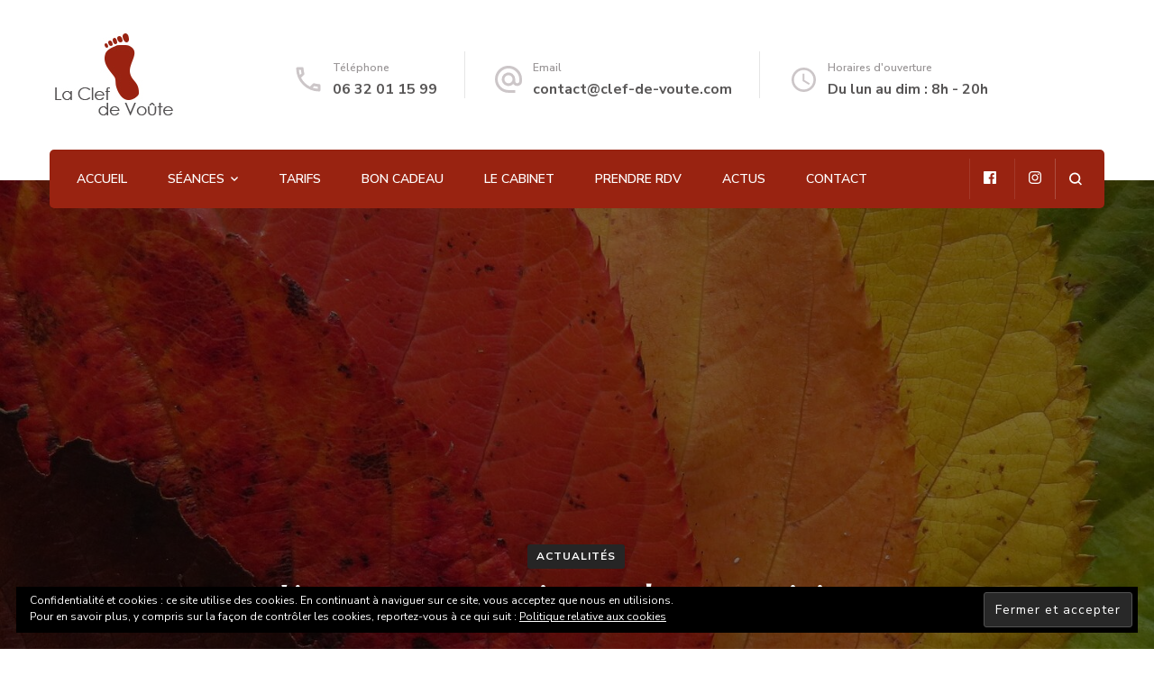

--- FILE ---
content_type: text/html; charset=UTF-8
request_url: https://www.clef-de-voute.com/lautomne-saison-de-transition/
body_size: 15152
content:
    <!DOCTYPE html>
    <html lang="fr-FR">
    <head itemscope itemtype="http://schema.org/WebSite">
	    <meta charset="UTF-8">
    <meta name="viewport" content="width=device-width, initial-scale=1">
    <link rel="profile" href="http://gmpg.org/xfn/11">
    <meta name='robots' content='index, follow, max-image-preview:large, max-snippet:-1, max-video-preview:-1' />

	<!-- This site is optimized with the Yoast SEO plugin v17.8 - https://yoast.com/wordpress/plugins/seo/ -->
	<title>L&#039;Automne, saison de transition</title>
	<meta name="description" content="L&#039;automne, saison de transition, met le corps à rude épreuve. Pour bien attaquer cette saison, optez pour la réflexologie une aide précieuse" />
	<link rel="canonical" href="https://www.clef-de-voute.com/lautomne-saison-de-transition/" />
	<meta property="og:locale" content="fr_FR" />
	<meta property="og:type" content="article" />
	<meta property="og:title" content="L&#039;Automne, saison de transition" />
	<meta property="og:description" content="L&#039;automne, saison de transition, met le corps à rude épreuve. Pour bien attaquer cette saison, optez pour la réflexologie une aide précieuse" />
	<meta property="og:url" content="https://www.clef-de-voute.com/lautomne-saison-de-transition/" />
	<meta property="og:site_name" content="La Clef de Voûte" />
	<meta property="article:published_time" content="2023-09-28T21:07:11+00:00" />
	<meta property="article:modified_time" content="2023-10-04T09:47:55+00:00" />
	<meta property="og:image" content="https://www.clef-de-voute.com/wp-content/uploads/2020/09/automne-feuilles.jpg" />
	<meta property="og:image:width" content="1920" />
	<meta property="og:image:height" content="1440" />
	<meta name="twitter:card" content="summary_large_image" />
	<meta name="twitter:label1" content="Écrit par" />
	<meta name="twitter:data1" content="ChristineClefDeVoute" />
	<meta name="twitter:label2" content="Durée de lecture estimée" />
	<meta name="twitter:data2" content="6 minutes" />
	<script type="application/ld+json" class="yoast-schema-graph">{"@context":"https://schema.org","@graph":[{"@type":"WebSite","@id":"https://www.clef-de-voute.com/#website","url":"https://www.clef-de-voute.com/","name":"La Clef de Vo\u00fbte","description":"R\u00e9flexologie plantaire &amp; palmaire \u00e0 Montpellier","potentialAction":[{"@type":"SearchAction","target":{"@type":"EntryPoint","urlTemplate":"https://www.clef-de-voute.com/?s={search_term_string}"},"query-input":"required name=search_term_string"}],"inLanguage":"fr-FR"},{"@type":"ImageObject","@id":"https://www.clef-de-voute.com/lautomne-saison-de-transition/#primaryimage","inLanguage":"fr-FR","url":"https://www.clef-de-voute.com/wp-content/uploads/2020/09/automne-feuilles.jpg","contentUrl":"https://www.clef-de-voute.com/wp-content/uploads/2020/09/automne-feuilles.jpg","width":1920,"height":1440,"caption":"autome l'aide de la r\u00e9flexologie"},{"@type":"WebPage","@id":"https://www.clef-de-voute.com/lautomne-saison-de-transition/#webpage","url":"https://www.clef-de-voute.com/lautomne-saison-de-transition/","name":"L'Automne, saison de transition","isPartOf":{"@id":"https://www.clef-de-voute.com/#website"},"primaryImageOfPage":{"@id":"https://www.clef-de-voute.com/lautomne-saison-de-transition/#primaryimage"},"datePublished":"2023-09-28T21:07:11+00:00","dateModified":"2023-10-04T09:47:55+00:00","author":{"@id":"https://www.clef-de-voute.com/#/schema/person/b032ad08c8db3ea31bbfcd287f9fbed7"},"description":"L'automne, saison de transition, met le corps \u00e0 rude \u00e9preuve. Pour bien attaquer cette saison, optez pour la r\u00e9flexologie une aide pr\u00e9cieuse","breadcrumb":{"@id":"https://www.clef-de-voute.com/lautomne-saison-de-transition/#breadcrumb"},"inLanguage":"fr-FR","potentialAction":[{"@type":"ReadAction","target":["https://www.clef-de-voute.com/lautomne-saison-de-transition/"]}]},{"@type":"BreadcrumbList","@id":"https://www.clef-de-voute.com/lautomne-saison-de-transition/#breadcrumb","itemListElement":[{"@type":"ListItem","position":1,"name":"Accueil","item":"https://www.clef-de-voute.com/"},{"@type":"ListItem","position":2,"name":"Actualit\u00e9s","item":"https://www.clef-de-voute.com/blog/"},{"@type":"ListItem","position":3,"name":"L&rsquo;automne, saison de transition"}]},{"@type":"Person","@id":"https://www.clef-de-voute.com/#/schema/person/b032ad08c8db3ea31bbfcd287f9fbed7","name":"ChristineClefDeVoute","image":{"@type":"ImageObject","@id":"https://www.clef-de-voute.com/#personlogo","inLanguage":"fr-FR","url":"https://secure.gravatar.com/avatar/95db9fd8531e4b1fbeb2881ea9bbdc9d?s=96&d=mm&r=g","contentUrl":"https://secure.gravatar.com/avatar/95db9fd8531e4b1fbeb2881ea9bbdc9d?s=96&d=mm&r=g","caption":"ChristineClefDeVoute"},"url":"https://www.clef-de-voute.com/author/christineclefdevoute/"}]}</script>
	<!-- / Yoast SEO plugin. -->


<link rel='dns-prefetch' href='//js.stripe.com' />
<link rel='dns-prefetch' href='//checkout.stripe.com' />
<link rel='dns-prefetch' href='//fonts.googleapis.com' />
<link rel='dns-prefetch' href='//s.w.org' />
<link rel='dns-prefetch' href='//v0.wordpress.com' />
<link rel="alternate" type="application/rss+xml" title="La Clef de Voûte &raquo; Flux" href="https://www.clef-de-voute.com/feed/" />
<link rel="alternate" type="application/rss+xml" title="La Clef de Voûte &raquo; Flux des commentaires" href="https://www.clef-de-voute.com/comments/feed/" />
<link rel="alternate" type="application/rss+xml" title="La Clef de Voûte &raquo; L&rsquo;automne, saison de transition Flux des commentaires" href="https://www.clef-de-voute.com/lautomne-saison-de-transition/feed/" />
		<script type="text/javascript">
			window._wpemojiSettings = {"baseUrl":"https:\/\/s.w.org\/images\/core\/emoji\/13.1.0\/72x72\/","ext":".png","svgUrl":"https:\/\/s.w.org\/images\/core\/emoji\/13.1.0\/svg\/","svgExt":".svg","source":{"concatemoji":"https:\/\/www.clef-de-voute.com\/wp-includes\/js\/wp-emoji-release.min.js?ver=4297ff"}};
			!function(e,a,t){var n,r,o,i=a.createElement("canvas"),p=i.getContext&&i.getContext("2d");function s(e,t){var a=String.fromCharCode;p.clearRect(0,0,i.width,i.height),p.fillText(a.apply(this,e),0,0);e=i.toDataURL();return p.clearRect(0,0,i.width,i.height),p.fillText(a.apply(this,t),0,0),e===i.toDataURL()}function c(e){var t=a.createElement("script");t.src=e,t.defer=t.type="text/javascript",a.getElementsByTagName("head")[0].appendChild(t)}for(o=Array("flag","emoji"),t.supports={everything:!0,everythingExceptFlag:!0},r=0;r<o.length;r++)t.supports[o[r]]=function(e){if(!p||!p.fillText)return!1;switch(p.textBaseline="top",p.font="600 32px Arial",e){case"flag":return s([127987,65039,8205,9895,65039],[127987,65039,8203,9895,65039])?!1:!s([55356,56826,55356,56819],[55356,56826,8203,55356,56819])&&!s([55356,57332,56128,56423,56128,56418,56128,56421,56128,56430,56128,56423,56128,56447],[55356,57332,8203,56128,56423,8203,56128,56418,8203,56128,56421,8203,56128,56430,8203,56128,56423,8203,56128,56447]);case"emoji":return!s([10084,65039,8205,55357,56613],[10084,65039,8203,55357,56613])}return!1}(o[r]),t.supports.everything=t.supports.everything&&t.supports[o[r]],"flag"!==o[r]&&(t.supports.everythingExceptFlag=t.supports.everythingExceptFlag&&t.supports[o[r]]);t.supports.everythingExceptFlag=t.supports.everythingExceptFlag&&!t.supports.flag,t.DOMReady=!1,t.readyCallback=function(){t.DOMReady=!0},t.supports.everything||(n=function(){t.readyCallback()},a.addEventListener?(a.addEventListener("DOMContentLoaded",n,!1),e.addEventListener("load",n,!1)):(e.attachEvent("onload",n),a.attachEvent("onreadystatechange",function(){"complete"===a.readyState&&t.readyCallback()})),(n=t.source||{}).concatemoji?c(n.concatemoji):n.wpemoji&&n.twemoji&&(c(n.twemoji),c(n.wpemoji)))}(window,document,window._wpemojiSettings);
		</script>
		<style type="text/css">
img.wp-smiley,
img.emoji {
	display: inline !important;
	border: none !important;
	box-shadow: none !important;
	height: 1em !important;
	width: 1em !important;
	margin: 0 .07em !important;
	vertical-align: -0.1em !important;
	background: none !important;
	padding: 0 !important;
}
</style>
	<link rel='stylesheet' id='wp-block-library-css'  href='https://www.clef-de-voute.com/wp-includes/css/dist/block-library/style.min.css?x78192&amp;ver=4297ff' type='text/css' media='all' />
<style id='wp-block-library-inline-css' type='text/css'>
.has-text-align-justify{text-align:justify;}
</style>
<link rel='stylesheet' id='mediaelement-css'  href='https://www.clef-de-voute.com/wp-includes/js/mediaelement/mediaelementplayer-legacy.min.css?x78192&amp;ver=4.2.16' type='text/css' media='all' />
<link rel='stylesheet' id='wp-mediaelement-css'  href='https://www.clef-de-voute.com/wp-includes/js/mediaelement/wp-mediaelement.min.css?x78192&amp;ver=4297ff' type='text/css' media='all' />
<link rel='stylesheet' id='blossomthemes-email-newsletter-css'  href='https://www.clef-de-voute.com/wp-content/plugins/blossomthemes-email-newsletter/public/css/blossomthemes-email-newsletter-public.min.css?x78192&amp;ver=2.1.7' type='text/css' media='all' />
<link rel='stylesheet' id='blossomthemes-instagram-feed-css'  href='https://www.clef-de-voute.com/wp-content/plugins/blossomthemes-instagram-feed/public/css/blossomthemes-instagram-feed-public.css?x78192&amp;ver=2.0.3' type='text/css' media='all' />
<link rel='stylesheet' id='magnific-popup-css'  href='https://www.clef-de-voute.com/wp-content/plugins/blossomthemes-instagram-feed/public/css/magnific-popup.min.css?x78192&amp;ver=1.0.0' type='text/css' media='all' />
<link rel='stylesheet' id='blossomthemes-toolkit-css'  href='https://www.clef-de-voute.com/wp-content/plugins/blossomthemes-toolkit/public/css/blossomthemes-toolkit-public.min.css?x78192&amp;ver=2.2.2' type='text/css' media='all' />
<link rel='stylesheet' id='contact-form-7-css'  href='https://www.clef-de-voute.com/wp-content/plugins/contact-form-7/includes/css/styles.css?x78192&amp;ver=5.5.3' type='text/css' media='all' />
<link rel='stylesheet' id='stripe-checkout-button-css'  href='https://checkout.stripe.com/v3/checkout/button.css' type='text/css' media='all' />
<link rel='stylesheet' id='simpay-public-css'  href='https://www.clef-de-voute.com/wp-content/plugins/stripe/includes/core/assets/css/simpay-public.min.css?x78192&amp;ver=2.6.3' type='text/css' media='all' />
<link rel='stylesheet' id='wpcf7-redirect-script-frontend-css'  href='https://www.clef-de-voute.com/wp-content/plugins/wpcf7-redirect/build/css/wpcf7-redirect-frontend.min.css?x78192&amp;ver=4297ff' type='text/css' media='all' />
<link rel='stylesheet' id='parent-style-css'  href='https://www.clef-de-voute.com/wp-content/themes/blossom-spa/style.css?x78192&amp;ver=4297ff' type='text/css' media='all' />
<link rel='stylesheet' id='animate-css'  href='https://www.clef-de-voute.com/wp-content/themes/blossom-spa/css/animate.min.css?x78192&amp;ver=3.5.2' type='text/css' media='all' />
<link rel='stylesheet' id='owl-carousel-css'  href='https://www.clef-de-voute.com/wp-content/themes/blossom-spa/css/owl.carousel.min.css?x78192&amp;ver=2.2.1' type='text/css' media='all' />
<link rel='stylesheet' id='perfect-scrollbar-css'  href='https://www.clef-de-voute.com/wp-content/themes/blossom-spa/css/perfect-scrollbar.min.css?x78192&amp;ver=3.1.5' type='text/css' media='all' />
<link rel='stylesheet' id='blossom-spa-google-fonts-css'  href='https://fonts.googleapis.com/css?family=Nunito+Sans%3A200%2C200italic%2C300%2C300italic%2Cregular%2Citalic%2C600%2C600italic%2C700%2C700italic%2C800%2C800italic%2C900%2C900italic%7CMarcellus%3Aregular' type='text/css' media='all' />
<link rel='stylesheet' id='blossom-spa-css'  href='https://www.clef-de-voute.com/wp-content/themes/blossom-spa-enfant/style.css?x78192&amp;ver=0.1.0' type='text/css' media='all' />
<link rel='stylesheet' id='jetpack_css-css'  href='https://www.clef-de-voute.com/wp-content/plugins/jetpack/css/jetpack.css?x78192&amp;ver=10.4.2' type='text/css' media='all' />
<script type='text/javascript' src='https://www.clef-de-voute.com/wp-includes/js/jquery/jquery.min.js?x78192&amp;ver=3.6.0' id='jquery-core-js'></script>
<script type='text/javascript' src='https://www.clef-de-voute.com/wp-includes/js/jquery/jquery-migrate.min.js?x78192&amp;ver=3.3.2' id='jquery-migrate-js'></script>
<link rel="https://api.w.org/" href="https://www.clef-de-voute.com/wp-json/" /><link rel="alternate" type="application/json" href="https://www.clef-de-voute.com/wp-json/wp/v2/posts/88208" /><link rel="EditURI" type="application/rsd+xml" title="RSD" href="https://www.clef-de-voute.com/xmlrpc.php?rsd" />
<link rel="wlwmanifest" type="application/wlwmanifest+xml" href="https://www.clef-de-voute.com/wp-includes/wlwmanifest.xml" /> 

<link rel='shortlink' href='https://wp.me/paBGkK-mWI' />
		<!-- Custom Logo: hide header text -->
		<style id="custom-logo-css" type="text/css">
			.site-title, .site-description {
				position: absolute;
				clip: rect(1px, 1px, 1px, 1px);
			}
		</style>
		<link rel="alternate" type="application/json+oembed" href="https://www.clef-de-voute.com/wp-json/oembed/1.0/embed?url=https%3A%2F%2Fwww.clef-de-voute.com%2Flautomne-saison-de-transition%2F" />
<link rel="alternate" type="text/xml+oembed" href="https://www.clef-de-voute.com/wp-json/oembed/1.0/embed?url=https%3A%2F%2Fwww.clef-de-voute.com%2Flautomne-saison-de-transition%2F&#038;format=xml" />
<meta name="viewport" content="width=device-width, initial-scale=1" /><style type='text/css'>img#wpstats{display:none}</style>
		<link rel="pingback" href="https://www.clef-de-voute.com/xmlrpc.php"><script type="application/ld+json">{
    "@context": "http://schema.org",
    "@type": "BlogPosting",
    "mainEntityOfPage": {
        "@type": "WebPage",
        "@id": "https://www.clef-de-voute.com/lautomne-saison-de-transition/"
    },
    "headline": "L&rsquo;automne, saison de transition",
    "image": {
        "@type": "ImageObject",
        "url": "https://www.clef-de-voute.com/wp-content/uploads/2020/09/automne-feuilles.jpg",
        "width": 1920,
        "height": 1440
    },
    "datePublished": "2023-09-28T23:07:11+0200",
    "dateModified": "2023-10-04T11:47:55+0200",
    "author": {
        "@type": "Person",
        "name": "ChristineClefDeVoute"
    },
    "publisher": {
        "@type": "Organization",
        "name": "La Clef de Voûte",
        "description": "Réflexologie plantaire &amp; palmaire à Montpellier",
        "logo": {
            "@type": "ImageObject",
            "url": "https://www.clef-de-voute.com/wp-content/uploads/2019/01/logo-140-3-84x60.jpg",
            "width": 84,
            "height": 60
        }
    },
    "description": "L'automne, saison de transition, met le corps à rude épreuve. Pour bien attaquer cette saison, optez pour la réflexologie une aide précieuse"
}</script><style type="text/css">.broken_link, a.broken_link {
	text-decoration: line-through;
}</style><!-- Facebook Pixel Code -->
<script>
  !function(f,b,e,v,n,t,s)
  {if(f.fbq)return;n=f.fbq=function(){n.callMethod?
  n.callMethod.apply(n,arguments):n.queue.push(arguments)};
  if(!f._fbq)f._fbq=n;n.push=n;n.loaded=!0;n.version='2.0';
  n.queue=[];t=b.createElement(e);t.async=!0;
  t.src=v;s=b.getElementsByTagName(e)[0];
  s.parentNode.insertBefore(t,s)}(window, document,'script',
  'https://connect.facebook.net/en_US/fbevents.js');
  fbq('init', '543100346576813');
  fbq('track', 'PageView');
</script>
<noscript><img height="1" width="1" style="display:none"
  src="https://www.facebook.com/tr?id=543100346576813&ev=PageView&noscript=1"
/></noscript>
<!-- End Facebook Pixel Code --><link rel="icon" href="https://www.clef-de-voute.com/wp-content/uploads/2019/01/cropped-logo-140-3-32x32.jpg?x78192" sizes="32x32" />
<link rel="icon" href="https://www.clef-de-voute.com/wp-content/uploads/2019/01/cropped-logo-140-3-192x192.jpg?x78192" sizes="192x192" />
<link rel="apple-touch-icon" href="https://www.clef-de-voute.com/wp-content/uploads/2019/01/cropped-logo-140-3-180x180.jpg?x78192" />
<meta name="msapplication-TileImage" content="https://www.clef-de-voute.com/wp-content/uploads/2019/01/cropped-logo-140-3-270x270.jpg" />
<style type='text/css' media='all'>    
    /*Typography*/

    body{
        font-family : Nunito Sans;        
    }
    
    .site-branding .site-title{
        font-size   : 30px;
        font-family : Marcellus;
        font-weight : 400;
        font-style  : normal;
    }

	/*Fonts*/
	button,
    input,
    select,
    optgroup,
    textarea, 
	.post-navigation a .meta-nav, section.faq-text-section .widget_text .widget-title, 
	.search .page-header .page-title {
		font-family : Nunito Sans;
	}

	.section-title, section[class*="-section"] .widget_text .widget-title, 
	.page-header .page-title, .widget .widget-title, .comments-area .comments-title, 
	.comment-respond .comment-reply-title, .post-navigation .nav-previous a, .post-navigation .nav-next a, .site-banner .banner-caption .title, 
	.about-section .widget_blossomtheme_featured_page_widget .widget-title, .shop-popular .item h3, 
	.pricing-tbl-header .title, .recent-post-section .grid article .content-wrap .entry-title, 
	.gallery-img .text-holder .gal-title, .wc-product-section .wc-product-slider .item h3, 
	.contact-details-wrap .widget .widget-title, section.contact-section .contact-details-wrap .widget .widget-title, 
	.instagram-section .profile-link, .widget_recent_entries ul li, .widget_recent_entries ul li::before, 
	.widget_bttk_description_widget .name, .widget_bttk_icon_text_widget .widget-title, 
	.widget_blossomtheme_companion_cta_widget .blossomtheme-cta-container .widget-title, 
	.site-main article .content-wrap .entry-title, .search .site-content .search-form .search-field, 
	.additional-post .post-title, .additional-post article .entry-title, .author-section .author-content-wrap .author-name, 
	.widget_bttk_author_bio .title-holder, .widget_bttk_popular_post ul li .entry-header .entry-title, 
	.widget_bttk_pro_recent_post ul li .entry-header .entry-title, 
	.widget_bttk_posts_category_slider_widget .carousel-title .title, 
	.widget_blossomthemes_email_newsletter_widget .text-holder h3, 
	.portfolio-text-holder .portfolio-img-title, .portfolio-holder .entry-header .entry-title {
		font-family : Marcellus;
	}
    
    
    
               
    </style><!-- Global site tag (gtag.js) - Google Analytics --><script async src="https://www.googletagmanager.com/gtag/js?id=UA-132350405-1"></script><script>  window.dataLayer = window.dataLayer || [];  function gtag(){dataLayer.push(arguments);}  gtag('js', new Date());  gtag('config', 'UA-132350405-1');</script>
	
	<!-- Google Tag Manager -->
<script>(function(w,d,s,l,i){w[l]=w[l]||[];w[l].push({'gtm.start':
new Date().getTime(),event:'gtm.js'});var f=d.getElementsByTagName(s)[0],
j=d.createElement(s),dl=l!='dataLayer'?'&l='+l:'';j.async=true;j.src=
'https://www.googletagmanager.com/gtm.js?id='+i+dl;f.parentNode.insertBefore(j,f);
})(window,document,'script','dataLayer','GTM-MGQZK64');</script>
<!-- End Google Tag Manager -->


</head>

<body class="post-template-default single single-post postid-88208 single-format-standard wp-custom-logo full-width" itemscope itemtype="http://schema.org/WebPage">

	<!-- Google Tag Manager (noscript) -->
<noscript><iframe src="https://www.googletagmanager.com/ns.html?id=GTM-MGQZK64"
height="0" width="0" style="display:none;visibility:hidden"></iframe></noscript>
<!-- End Google Tag Manager (noscript) -->

    <div id="page" class="site">
        <div class="responsive-nav">
        	<nav id="site-navigation" class="main-navigation" role="navigation" itemscope itemtype="http://schema.org/SiteNavigationElement">
        <button class="toggle-btn">
            <span class="toggle-bar"></span>
            <span class="toggle-bar"></span>
            <span class="toggle-bar"></span>
        </button>
		<div class="menu-primary-container"><ul id="primary-menu" class="nav-menu"><li id="menu-item-17" class="menu-item menu-item-type-post_type menu-item-object-page menu-item-home menu-item-17"><a href="https://www.clef-de-voute.com/">Accueil</a></li>
<li id="menu-item-48" class="menu-item menu-item-type-post_type menu-item-object-page menu-item-has-children menu-item-48"><a href="https://www.clef-de-voute.com/seances-reflexologie/">Séances</a>
<ul class="sub-menu">
	<li id="menu-item-59" class="menu-item menu-item-type-post_type menu-item-object-page menu-item-59"><a href="https://www.clef-de-voute.com/reflexologie-plantaire-montpellier/">Réflexologie Plantaire</a></li>
	<li id="menu-item-58" class="menu-item menu-item-type-post_type menu-item-object-page menu-item-58"><a href="https://www.clef-de-voute.com/reflexologie-palmaire/">Réflexologie Palmaire</a></li>
	<li id="menu-item-57" class="menu-item menu-item-type-post_type menu-item-object-page menu-item-57"><a href="https://www.clef-de-voute.com/reflexologie-emotionnelle-montpellier/">Réflexologie Émotionnelle</a></li>
	<li id="menu-item-96348" class="menu-item menu-item-type-post_type menu-item-object-page menu-item-96348"><a href="https://www.clef-de-voute.com/massage-ashi-atama/">Massage Ashi Atama</a></li>
	<li id="menu-item-356755" class="menu-item menu-item-type-post_type menu-item-object-page menu-item-356755"><a href="https://www.clef-de-voute.com/seance-sokushindo-massage-japonais-des-pieds/">Massage Sokushindo</a></li>
	<li id="menu-item-769854" class="menu-item menu-item-type-post_type menu-item-object-page menu-item-769854"><a href="https://www.clef-de-voute.com/reflexologie-plantaire-jambes-lourdes/">Réflexologie plantaire jambes lourdes</a></li>
</ul>
</li>
<li id="menu-item-47" class="menu-item menu-item-type-post_type menu-item-object-page menu-item-47"><a href="https://www.clef-de-voute.com/tarifs/">Tarifs</a></li>
<li id="menu-item-348209" class="menu-item menu-item-type-post_type menu-item-object-page menu-item-348209"><a href="https://www.clef-de-voute.com/bon-cadeau-reflexologie-herault/">Bon Cadeau</a></li>
<li id="menu-item-45" class="menu-item menu-item-type-post_type menu-item-object-page menu-item-45"><a href="https://www.clef-de-voute.com/cabinet-reflexologie-montpellier/">Le Cabinet</a></li>
<li id="menu-item-15215" class="menu-item menu-item-type-post_type menu-item-object-page menu-item-15215"><a href="https://www.clef-de-voute.com/prendre-rendez-vous-reflexotherapie/">Prendre RDV</a></li>
<li id="menu-item-1405138" class="menu-item menu-item-type-post_type menu-item-object-page current_page_parent menu-item-1405138"><a href="https://www.clef-de-voute.com/blog/">Actus</a></li>
<li id="menu-item-46" class="menu-item menu-item-type-post_type menu-item-object-page menu-item-46"><a href="https://www.clef-de-voute.com/contact/">Contact</a></li>
</ul></div>	</nav><!-- #site-navigation -->
                <div class="header-social">
        <ul class="social-list">
        	                <li>
                    <a href="https://www.facebook.com/La-Clef-de-Vo%C3%BBte-408800583197400/" target="_blank" rel="nofollow noopener">
                        <i class="fab fa-facebook"></i>
                    </a>
                </li>    	   
                                <li>
                    <a href="https://instagram.com/clefdevoute_reflexologie/" target="_blank" rel="nofollow noopener">
                        <i class="fab fa-instagram"></i>
                    </a>
                </li>    	   
                    	</ul>
    </div>
                        <div class="header-contact"> 
                            <div class="contact-block">
                    <svg xmlns="http://www.w3.org/2000/svg" viewBox="0 0 36 36"><defs><style>.pha{fill:none;}.phb{fill:#ccc6c8;}</style></defs><path class="pha" d="M0,0H36V36H0Z"/><g transform="translate(4.5 4.5)"><path class="phb" d="M8.31,6a18.469,18.469,0,0,0,.675,3.885l-1.8,1.8A22.238,22.238,0,0,1,6.045,6H8.31M23.1,24.03a19.129,19.129,0,0,0,3.9.675V26.94a23.14,23.14,0,0,1-5.7-1.125l1.8-1.785M9.75,3H4.5A1.5,1.5,0,0,0,3,4.5,25.5,25.5,0,0,0,28.5,30,1.5,1.5,0,0,0,30,28.5V23.265a1.5,1.5,0,0,0-1.5-1.5,17.11,17.11,0,0,1-5.355-.855,1.259,1.259,0,0,0-.465-.075,1.537,1.537,0,0,0-1.065.435l-3.3,3.3A22.723,22.723,0,0,1,8.43,14.685l3.3-3.3a1.505,1.505,0,0,0,.375-1.53A17.041,17.041,0,0,1,11.25,4.5,1.5,1.5,0,0,0,9.75,3Z" transform="translate(-3 -3)"/></g></svg>
                    <span class="title hphone-label">Téléphone</span><p class="content hphone"><a href="tel:06 32 01 15 99">06 32 01 15 99</a></p>                </div>
            
                            <div class="contact-block">
                    <svg xmlns="http://www.w3.org/2000/svg" viewBox="0 0 36 36"><defs><style>.ema{fill:none;}.emb{fill:#ccc6c8;}</style></defs><path class="ema" d="M0,0H36V36H0Z"/><g transform="translate(3 2.925)"><path class="emb" d="M17,1.95a15,15,0,0,0,0,30h7.5v-3H17a12.154,12.154,0,0,1-12-12,12.154,12.154,0,0,1,12-12,12.154,12.154,0,0,1,12,12V19.1a2.425,2.425,0,0,1-2.25,2.355,2.425,2.425,0,0,1-2.25-2.355V16.95a7.5,7.5,0,1,0-2.19,5.3,5.555,5.555,0,0,0,4.44,2.2A5.269,5.269,0,0,0,32,19.1V16.95A15.005,15.005,0,0,0,17,1.95Zm0,19.5a4.5,4.5,0,1,1,4.5-4.5A4.494,4.494,0,0,1,17,21.45Z" transform="translate(-2 -1.95)"/></g></svg>
                    <span class="title hemail-label">Email</span><p class="content hemail"><a href="mailto:contact@clef-de-voute.com">contact@clef-de-voute.com</a></p>                </div>
                        
                            <div class="contact-block">
                    <svg xmlns="http://www.w3.org/2000/svg" viewBox="0 0 36 36"><defs><style>.clk{fill:none;}.clkb{fill:#ccc6c8;}</style></defs><g transform="translate(7 18)"><g transform="translate(-7 -18)"><path class="clk" d="M0,0H36V36H0Z"/></g><g transform="translate(-2 -13)"><path class="clkb" d="M15.5,2A13.5,13.5,0,1,0,29,15.5,13.54,13.54,0,0,0,15.5,2Zm0,24.3A10.8,10.8,0,1,1,26.3,15.5,10.814,10.814,0,0,1,15.5,26.3Z" transform="translate(-2 -2)"/><path class="clkb" d="M13.025,7H11v8.1l7.02,4.32,1.08-1.755L13.025,14.02Z" transform="translate(1.15 -0.25)"/></g></g></svg>
                    <span class="title hopening-label">Horaires d&#039;ouverture</span><p class="content hopening">Du lun au dim : 8h - 20h</p>                </div>
                	</div><!-- .header-contact -->    
        </div> <!-- .responsive-nav -->
            <div class="search-form-wrap">
            <div class="search-form-inner">
                <form role="search" method="get" class="search-form" action="https://www.clef-de-voute.com/"><label><span class="screen-reader-text">Search for:</span><input type="search" class="search-field" placeholder="Search..." value="" name="s" /></label><input type="submit" id="submit-field" class="search-submit" value="Search" /></form>                <span class="close"></span>
            </div>
        </div>
    
    <header id="masthead" class="site-header" itemscope itemtype="http://schema.org/WPHeader">
        <div class="container">
            <div class="header-main">
                        <div class="site-branding" itemscope itemtype="http://schema.org/Organization">
            <a href="https://www.clef-de-voute.com/" class="custom-logo-link" rel="home"><img width="140" height="100" src="https://www.clef-de-voute.com/wp-content/uploads/2019/01/logo-140-3.jpg?x78192" class="custom-logo" alt="La Clef de Voûte" srcset="https://www.clef-de-voute.com/wp-content/uploads/2019/01/logo-140-3.jpg 140w, https://www.clef-de-voute.com/wp-content/uploads/2019/01/logo-140-3-84x60.jpg 84w" sizes="(max-width: 140px) 100vw, 140px" /></a>                    <p class="site-title" itemprop="name"><a href="https://www.clef-de-voute.com/" rel="home" itemprop="url">La Clef de Voûte</a></p>
                                    <p class="site-description" itemprop="description">Réflexologie plantaire &amp; palmaire à Montpellier</p>
                        </div>    
                            <div class="header-contact"> 
                            <div class="contact-block">
                    <svg xmlns="http://www.w3.org/2000/svg" viewBox="0 0 36 36"><defs><style>.pha{fill:none;}.phb{fill:#ccc6c8;}</style></defs><path class="pha" d="M0,0H36V36H0Z"/><g transform="translate(4.5 4.5)"><path class="phb" d="M8.31,6a18.469,18.469,0,0,0,.675,3.885l-1.8,1.8A22.238,22.238,0,0,1,6.045,6H8.31M23.1,24.03a19.129,19.129,0,0,0,3.9.675V26.94a23.14,23.14,0,0,1-5.7-1.125l1.8-1.785M9.75,3H4.5A1.5,1.5,0,0,0,3,4.5,25.5,25.5,0,0,0,28.5,30,1.5,1.5,0,0,0,30,28.5V23.265a1.5,1.5,0,0,0-1.5-1.5,17.11,17.11,0,0,1-5.355-.855,1.259,1.259,0,0,0-.465-.075,1.537,1.537,0,0,0-1.065.435l-3.3,3.3A22.723,22.723,0,0,1,8.43,14.685l3.3-3.3a1.505,1.505,0,0,0,.375-1.53A17.041,17.041,0,0,1,11.25,4.5,1.5,1.5,0,0,0,9.75,3Z" transform="translate(-3 -3)"/></g></svg>
                    <span class="title hphone-label">Téléphone</span><p class="content hphone"><a href="tel:06 32 01 15 99">06 32 01 15 99</a></p>                </div>
            
                            <div class="contact-block">
                    <svg xmlns="http://www.w3.org/2000/svg" viewBox="0 0 36 36"><defs><style>.ema{fill:none;}.emb{fill:#ccc6c8;}</style></defs><path class="ema" d="M0,0H36V36H0Z"/><g transform="translate(3 2.925)"><path class="emb" d="M17,1.95a15,15,0,0,0,0,30h7.5v-3H17a12.154,12.154,0,0,1-12-12,12.154,12.154,0,0,1,12-12,12.154,12.154,0,0,1,12,12V19.1a2.425,2.425,0,0,1-2.25,2.355,2.425,2.425,0,0,1-2.25-2.355V16.95a7.5,7.5,0,1,0-2.19,5.3,5.555,5.555,0,0,0,4.44,2.2A5.269,5.269,0,0,0,32,19.1V16.95A15.005,15.005,0,0,0,17,1.95Zm0,19.5a4.5,4.5,0,1,1,4.5-4.5A4.494,4.494,0,0,1,17,21.45Z" transform="translate(-2 -1.95)"/></g></svg>
                    <span class="title hemail-label">Email</span><p class="content hemail"><a href="mailto:contact@clef-de-voute.com">contact@clef-de-voute.com</a></p>                </div>
                        
                            <div class="contact-block">
                    <svg xmlns="http://www.w3.org/2000/svg" viewBox="0 0 36 36"><defs><style>.clk{fill:none;}.clkb{fill:#ccc6c8;}</style></defs><g transform="translate(7 18)"><g transform="translate(-7 -18)"><path class="clk" d="M0,0H36V36H0Z"/></g><g transform="translate(-2 -13)"><path class="clkb" d="M15.5,2A13.5,13.5,0,1,0,29,15.5,13.54,13.54,0,0,0,15.5,2Zm0,24.3A10.8,10.8,0,1,1,26.3,15.5,10.814,10.814,0,0,1,15.5,26.3Z" transform="translate(-2 -2)"/><path class="clkb" d="M13.025,7H11v8.1l7.02,4.32,1.08-1.755L13.025,14.02Z" transform="translate(1.15 -0.25)"/></g></g></svg>
                    <span class="title hopening-label">Horaires d&#039;ouverture</span><p class="content hopening">Du lun au dim : 8h - 20h</p>                </div>
                	</div><!-- .header-contact -->    
                </div><!-- .header-main -->
            <div class="nav-wrap">
                	<nav id="site-navigation" class="main-navigation" role="navigation" itemscope itemtype="http://schema.org/SiteNavigationElement">
        <button class="toggle-btn">
            <span class="toggle-bar"></span>
            <span class="toggle-bar"></span>
            <span class="toggle-bar"></span>
        </button>
		<div class="menu-primary-container"><ul id="primary-menu" class="nav-menu"><li class="menu-item menu-item-type-post_type menu-item-object-page menu-item-home menu-item-17"><a href="https://www.clef-de-voute.com/">Accueil</a></li>
<li class="menu-item menu-item-type-post_type menu-item-object-page menu-item-has-children menu-item-48"><a href="https://www.clef-de-voute.com/seances-reflexologie/">Séances</a>
<ul class="sub-menu">
	<li class="menu-item menu-item-type-post_type menu-item-object-page menu-item-59"><a href="https://www.clef-de-voute.com/reflexologie-plantaire-montpellier/">Réflexologie Plantaire</a></li>
	<li class="menu-item menu-item-type-post_type menu-item-object-page menu-item-58"><a href="https://www.clef-de-voute.com/reflexologie-palmaire/">Réflexologie Palmaire</a></li>
	<li class="menu-item menu-item-type-post_type menu-item-object-page menu-item-57"><a href="https://www.clef-de-voute.com/reflexologie-emotionnelle-montpellier/">Réflexologie Émotionnelle</a></li>
	<li class="menu-item menu-item-type-post_type menu-item-object-page menu-item-96348"><a href="https://www.clef-de-voute.com/massage-ashi-atama/">Massage Ashi Atama</a></li>
	<li class="menu-item menu-item-type-post_type menu-item-object-page menu-item-356755"><a href="https://www.clef-de-voute.com/seance-sokushindo-massage-japonais-des-pieds/">Massage Sokushindo</a></li>
	<li class="menu-item menu-item-type-post_type menu-item-object-page menu-item-769854"><a href="https://www.clef-de-voute.com/reflexologie-plantaire-jambes-lourdes/">Réflexologie plantaire jambes lourdes</a></li>
</ul>
</li>
<li class="menu-item menu-item-type-post_type menu-item-object-page menu-item-47"><a href="https://www.clef-de-voute.com/tarifs/">Tarifs</a></li>
<li class="menu-item menu-item-type-post_type menu-item-object-page menu-item-348209"><a href="https://www.clef-de-voute.com/bon-cadeau-reflexologie-herault/">Bon Cadeau</a></li>
<li class="menu-item menu-item-type-post_type menu-item-object-page menu-item-45"><a href="https://www.clef-de-voute.com/cabinet-reflexologie-montpellier/">Le Cabinet</a></li>
<li class="menu-item menu-item-type-post_type menu-item-object-page menu-item-15215"><a href="https://www.clef-de-voute.com/prendre-rendez-vous-reflexotherapie/">Prendre RDV</a></li>
<li class="menu-item menu-item-type-post_type menu-item-object-page current_page_parent menu-item-1405138"><a href="https://www.clef-de-voute.com/blog/">Actus</a></li>
<li class="menu-item menu-item-type-post_type menu-item-object-page menu-item-46"><a href="https://www.clef-de-voute.com/contact/">Contact</a></li>
</ul></div>	</nav><!-- #site-navigation -->
                                        <div class="nav-right">
                            <div class="header-social">
        <ul class="social-list">
        	                <li>
                    <a href="https://www.facebook.com/La-Clef-de-Vo%C3%BBte-408800583197400/" target="_blank" rel="nofollow noopener">
                        <i class="fab fa-facebook"></i>
                    </a>
                </li>    	   
                                <li>
                    <a href="https://instagram.com/clefdevoute_reflexologie/" target="_blank" rel="nofollow noopener">
                        <i class="fab fa-instagram"></i>
                    </a>
                </li>    	   
                    	</ul>
    </div>
                                        <div class="header-search">
            <svg xmlns="http://www.w3.org/2000/svg" viewBox="0 0 16 16"><defs><style>.sea{fill:#fff;}</style></defs><path class="sea" d="M16,14.591,12.679,11.27a6.89,6.89,0,0,0,1.409-4.226A7,7,0,0,0,7.044,0,7,7,0,0,0,0,7.044a7,7,0,0,0,7.044,7.044,6.89,6.89,0,0,0,4.226-1.409L14.591,16ZM2.013,7.044A4.983,4.983,0,0,1,7.044,2.013a4.983,4.983,0,0,1,5.031,5.031,4.983,4.983,0,0,1-5.031,5.031A4.983,4.983,0,0,1,2.013,7.044Z"/></svg>
        </div>
                        </div><!-- .nav-right -->   
                            </div><!-- .nav-wrap -->
        </div><!-- .container -->    
    </header>
<div id="content" class="site-content">            <header class="page-header" style="background-image: url( 'https://www.clef-de-voute.com/wp-content/uploads/2020/09/automne-feuilles-1920x700.jpg' );">
                <div class="container">
        			<span class="category" itemprop="about"><a href="https://www.clef-de-voute.com/category/actualites/" rel="category tag">Actualités</a></span><h1 class="page-title">L&rsquo;automne, saison de transition</h1><div class="entry-meta"><span class="byline" itemprop="author" itemscope itemtype="https://schema.org/Person"><svg xmlns="http://www.w3.org/2000/svg" viewBox="0 0 19 19"><defs><style>.auta{fill:none;}.auta,.autb{stroke:rgba(0,0,0,0);}.autb{fill:#ccc6c8;}</style></defs><g transform="translate(0.5 0.5)"><path class="auta" d="M0,0H18V18H0Z"></path><g transform="translate(1.5 1.5)"><path class="autb" d="M9.5,2A7.5,7.5,0,1,0,17,9.5,7.5,7.5,0,0,0,9.5,2ZM5.8,14.21c.322-.675,2.287-1.335,3.7-1.335s3.382.66,3.7,1.335a5.944,5.944,0,0,1-7.395,0Zm8.468-1.088c-1.073-1.3-3.675-1.747-4.77-1.747s-3.7.443-4.77,1.747a6,6,0,1,1,9.54,0Z" transform="translate(-2 -2)"></path><path class="autb" d="M11.125,6A2.625,2.625,0,1,0,13.75,8.625,2.618,2.618,0,0,0,11.125,6Zm0,3.75A1.125,1.125,0,1,1,12.25,8.625,1.123,1.123,0,0,1,11.125,9.75Z" transform="translate(-3.625 -3)"></path></g></g></svg><span class="author" itemprop="name"><a class="url fn n" href="https://www.clef-de-voute.com/author/christineclefdevoute/" itemprop="url">ChristineClefDeVoute</a></span></span><span class="posted-on"><svg xmlns="http://www.w3.org/2000/svg" viewBox="0 0 36 36"><defs><style>.clk{fill:none;}.clkb{fill:#ccc6c8;}</style></defs><g transform="translate(7 18)"><g transform="translate(-7 -18)"><path class="clk" d="M0,0H36V36H0Z"/></g><g transform="translate(-2 -13)"><path class="clkb" d="M15.5,2A13.5,13.5,0,1,0,29,15.5,13.54,13.54,0,0,0,15.5,2Zm0,24.3A10.8,10.8,0,1,1,26.3,15.5,10.814,10.814,0,0,1,15.5,26.3Z" transform="translate(-2 -2)"/><path class="clkb" d="M13.025,7H11v8.1l7.02,4.32,1.08-1.755L13.025,14.02Z" transform="translate(1.15 -0.25)"/></g></g>
        </svg><a href="https://www.clef-de-voute.com/lautomne-saison-de-transition/" rel="bookmark"><time class="entry-date published updated" datetime="2023-10-04T11:47:55+02:00" itemprop="dateModified">4 octobre 2023</time></time><time class="updated" datetime="2023-09-28T23:07:11+02:00" itemprop="datePublished">28 septembre 2023</time></a></span></div>                </div>
    		</header><!-- .page-header -->
                    <div class="container">
        
	<div id="primary" class="content-area">
		<main id="main" class="site-main">
            
<article id="post-88208" class="post-88208 post type-post status-publish format-standard has-post-thumbnail hentry category-actualites">
	    <div class="entry-content" itemprop="text">
		
<p>Après l’été, bien souvent synonyme de vacances, septembre est arrivé rimant avec rentrée.</p>



<p>Le rythme a dû être repris pour petits et grands. Travail, école, activités sportives ou autres jalonnent les journées et les semaines. La fatigue ne tarde pas à se faire sentir.</p>



<p>Quelques jours après la rentrée, l’automne, saison de transition, vient d’arriver.</p>



<p>C’est la saison du repli sur soi.</p>



<p>Telle la nature, l’homme pendant l’automne se prépare à l’hiver. Le rythme ralentit, les températures baissent et la luminosité est plus faible. Le moral est en berne, on se sent triste.</p>



<p>Les organes de la saison automnale sont le&nbsp;<em><strong>poumon&nbsp;</strong></em>et le&nbsp;<em><strong>gros intestin</strong></em><em>.</em>&nbsp;Ils font partie des émonctoires (organes d’élimination) et permettent au corps de faire «&nbsp;le ménage&nbsp;» et d’éliminer les toxines.</p>



<h2><strong>La
Réflexologie plantaire au service de l’automne</strong></h2>



<p>Le travail du réflexologue pendant cette période, est axé sur différents points.</p>



<h3><strong>Le système ORL </strong></h3>



<p>La sphère ORL  (sinus, pharynx, poumons, trachée&#8230;) doit être renforcée pour éviter les problèmes respiratoires fréquents en automne et en hiver. </p>



<p>Une meilleure oxygénation permettra aux cellules du corps de mieux fonctionner, vous ressentirez un regain d’énergie. </p>



<p>Un apaisement et une diminution du stress sont aussi ressentis. </p>



<p>En MTC (Médecine traditionnelle Chinoise) l’élément correspondant au poumon est le Métal, l&rsquo;émotion qui y est liée est la tristesse, souvent présente à cette période de l’année. Le travail sur la zone réflexe du poumon permettra d’éviter le blues automnal, le manque d&rsquo;envie, de motivation et le repli sur soi.</p>



<h3><strong>Les intestins</strong></h3>



<p>On a conscience que <em>les intestins</em> prennent une place
de plus en plus importante puisque l’on parle même de deuxième cerveau&nbsp;!</p>



<p>Leur bon fonctionnement améliorera la flore intestinale mais aussi permettra aux minéraux et vitamines de nourrir votre corps au lieu d’être éliminés en cas d’hyperperméabilité intestinale.</p>



<h3>Le système parasympathique</h3>



<p><em><strong>Le système parasympathique</strong></em><strong> </strong>qui permet au corps de se réparer sera stimulé. Il est très actif la nuit, au repos. Le(la) réflexologue veillera donc à favoriser un meilleur <a href="http://clef-de-voute.com/le-sommeil-sante-bien-etre/">sommeil</a>. </p>



<p>Il(elle) renforcera aussi<strong><em> </em></strong><a href="http://clef-de-voute.com/systeme-immunitaire">le système immunitaire</a><strong><em> </em></strong>en soutien de la sphère ORL et qui permettra aussi de prévenir et de lutter contre toutes infections&nbsp;: gastro, grippe, allergies…</p>



<h3>Le Stress</h3>



<p>Bien évidemment, un travail sur le <a href="http://clef-de-voute.com/le-stress">stress</a> sera effectué au cours de la séance, afin qu’il ne parasite pas le bon équilibre et le bon fonctionnement du corps.</p>



<p>Même les enfants sont concernés par cet état, véritables « éponges », ils ressentent eux aussi, les effets du stress au quotidien.</p>



<p>Une séance de <a href="https://www.clef-de-voute.com/la-reflexologie-plantaire-et-les-enfants/">réflexologie adaptée aux enfants</a> est bénéfique, quel que soit leur âge.</p>



<figure class="wp-block-image"><img loading="lazy" width="1024" height="682" src="https://www.clef-de-voute.com/wp-content/uploads/2019/10/feuilles-automne-réflexo-986350_1280-1024x682.jpg?x78192" alt="saison d'automne, réflexo plantaire
" class="wp-image-88210" srcset="https://www.clef-de-voute.com/wp-content/uploads/2019/10/feuilles-automne-réflexo-986350_1280-1024x682.jpg 1024w, https://www.clef-de-voute.com/wp-content/uploads/2019/10/feuilles-automne-réflexo-986350_1280-300x200.jpg 300w, https://www.clef-de-voute.com/wp-content/uploads/2019/10/feuilles-automne-réflexo-986350_1280-768x512.jpg 768w, https://www.clef-de-voute.com/wp-content/uploads/2019/10/feuilles-automne-réflexo-986350_1280-90x60.jpg 90w, https://www.clef-de-voute.com/wp-content/uploads/2019/10/feuilles-automne-réflexo-986350_1280-370x247.jpg 370w, https://www.clef-de-voute.com/wp-content/uploads/2019/10/feuilles-automne-réflexo-986350_1280-776x517.jpg 776w, https://www.clef-de-voute.com/wp-content/uploads/2019/10/feuilles-automne-réflexo-986350_1280.jpg 1280w" sizes="(max-width: 1024px) 100vw, 1024px" /></figure>



<h2>Baisse de moral</h2>



<p>L&rsquo;automne, saison de transition vers l&rsquo;hiver. </p>



<p>La luminosité qui baisse, la végétation qui change et se prépare à l&rsquo;hiver, les températures plus fraîches favorisent la mélancolie et l&rsquo;envie de ne rien faire. </p>



<p>La Réflexologie permet de travailler sur les émotions, tristesse, peur, colère&#8230; </p>



<p>Ces émotions peuvent être améliorées afin que la personne se sente mieux, qu&rsquo;elle gère plus facilement ces situations, qu&rsquo;elle lâche prise et se sente plus sereine.</p>



<h2>Drainages, cure alimentaire…</h2>



<p>A l’automne, les magazines et les publicités vantent les bienfaits du drainage, des cures de raisin, des mono diètes…</p>



<p>Au printemps et à l’automne, tout un panel de compléments alimentaires fleurit. Leur utilisation n’est pas anodine, elle doit se faire seulement si la personne a une bonne force vitale et n’est pas fatiguée. </p>



<p>En cas de fatigue déjà installée, les drainages vont encore plus épuiser l’organisme et l’effet sera à l&rsquo;opposé de ce qui est recherché.</p>



<p>Le(la) réflexologue, à chaque séance, vérifie la force vitale du client et adapte son travail et le drainage, si besoin, en fonction.</p>



<h2>Automne 2023</h2>



<p>Cette année encore, l’automne a un goût particulier.</p>



<p>Les informations télévisées ou autres nous abreuvent de mauvaises nouvelles et «&nbsp;plombent&nbsp;» le moral de ceux qui les regardent.</p>



<p>A nous de nous protéger, de ne pas suivre les informations à longueur de journée, de prendre du recul et de se protéger de tout ce qui est mauvais pour nous.</p>



<figure class="wp-block-image size-large"><img loading="lazy" width="1024" height="563" src="https://www.clef-de-voute.com/wp-content/uploads/2020/09/Automne-Covid-1024x563.jpg?x78192" alt="Automne Covid" class="wp-image-316199" srcset="https://www.clef-de-voute.com/wp-content/uploads/2020/09/Automne-Covid-1024x563.jpg 1024w, https://www.clef-de-voute.com/wp-content/uploads/2020/09/Automne-Covid-300x165.jpg 300w, https://www.clef-de-voute.com/wp-content/uploads/2020/09/Automne-Covid-768x422.jpg 768w, https://www.clef-de-voute.com/wp-content/uploads/2020/09/Automne-Covid-1536x845.jpg 1536w, https://www.clef-de-voute.com/wp-content/uploads/2020/09/Automne-Covid-109x60.jpg 109w, https://www.clef-de-voute.com/wp-content/uploads/2020/09/Automne-Covid.jpg 1920w" sizes="(max-width: 1024px) 100vw, 1024px" /></figure>



<p>Il y a des choses pour lesquelles nous sommes impuissants(es). </p>



<p>Nous n&rsquo;avons pas de prise sur certaines situations ou évènements. Essayons de prendre du recul et de profiter de chaque instant de <a href="http://clef-de-voute.com/le-bonheur-cest-tout-un-programme/">Bonheur</a>, qu&rsquo;il soit petit ou grand.</p>



<p>Le Bonheur est présent chaque jour. Profitons de l&rsquo;instant présent, sans penser à hier ou à demain.</p>



<h2>Notre corps vers un meilleur équilibre</h2>



<p>Ce qui est important pour notre «&nbsp;bonne santé&nbsp;» c’est le terrain. C’est lui qui permet de résister aux rhumes, gastros, grippes et virus en tout genre.</p>



<p>Pour améliorer ou conserver un «&nbsp;bon terrain&nbsp;», c’est-à-dire avoir un bon <a href="http://clef-de-voute.com/systeme-immunitaire/">système immunitaire</a>, plusieurs facteurs sont à considérer.</p>



<h3>L’alimentation</h3>



<p>Elle permet de fournir le «&nbsp;carburant&nbsp;» à notre corps. Elle est primordiale et représente notre 1<sup>er</sup> médicament&nbsp;! </p>



<p>Une alimentation de saison, variée et équilibrée en lipides, glucides et protéines, <a href="http://clef-de-voute.com/les-vitamines-bienfaits-">vitamines</a> et sels minéraux afin de ne manquer de rien. </p>



<p>Notre énergie et notre bonne forme physique en dépendent.</p>



<figure class="wp-block-image size-large"><img loading="lazy" width="1024" height="731" src="https://www.clef-de-voute.com/wp-content/uploads/2023/09/automne-alimentation-1024x731.jpg?x78192" alt="automne alimentation" class="wp-image-791838" srcset="https://www.clef-de-voute.com/wp-content/uploads/2023/09/automne-alimentation-1024x731.jpg 1024w, https://www.clef-de-voute.com/wp-content/uploads/2023/09/automne-alimentation-300x214.jpg 300w, https://www.clef-de-voute.com/wp-content/uploads/2023/09/automne-alimentation-768x548.jpg 768w, https://www.clef-de-voute.com/wp-content/uploads/2023/09/automne-alimentation-84x60.jpg 84w, https://www.clef-de-voute.com/wp-content/uploads/2023/09/automne-alimentation.jpg 1280w" sizes="(max-width: 1024px) 100vw, 1024px" /></figure>



<h3>La pratique sportive</h3>



<p>Le mouvement est indispensable au bon fonctionnement du corps. </p>



<p>Inutile de se lancer défis ou challenges difficiles à tenir, la marche, la randonnée, les déplacements à vélo peuvent suffire au bon entretien des muscles et des articulations.</p>



<h3>La Nature</h3>



<p>La Nature permet de se ressourcer que ce soit en forêt, à la mer ou à la campagne. </p>



<p>Chaque saison est particulière et l’Automne avec ses couleurs variées en est un bel exemple&nbsp;!</p>



<p>Les odeurs des sous-bois, de la terre après la pluie, des dernières fleurs titillent notre odorat.</p>



<p>Profitons de la nature, tous les sens aux aguets, afin d’en apprécier chaque instant.</p>



<figure class="wp-block-image size-large"><img loading="lazy" width="1024" height="682" src="https://www.clef-de-voute.com/wp-content/uploads/2022/10/automne-et-reflexotherapie-1024x682.jpg?x78192" alt="automne et réflexologie" class="wp-image-585679" srcset="https://www.clef-de-voute.com/wp-content/uploads/2022/10/automne-et-reflexotherapie-1024x682.jpg 1024w, https://www.clef-de-voute.com/wp-content/uploads/2022/10/automne-et-reflexotherapie-300x200.jpg 300w, https://www.clef-de-voute.com/wp-content/uploads/2022/10/automne-et-reflexotherapie-768x512.jpg 768w, https://www.clef-de-voute.com/wp-content/uploads/2022/10/automne-et-reflexotherapie-90x60.jpg 90w, https://www.clef-de-voute.com/wp-content/uploads/2022/10/automne-et-reflexotherapie-370x247.jpg 370w, https://www.clef-de-voute.com/wp-content/uploads/2022/10/automne-et-reflexotherapie-776x517.jpg 776w, https://www.clef-de-voute.com/wp-content/uploads/2022/10/automne-et-reflexotherapie.jpg 1280w" sizes="(max-width: 1024px) 100vw, 1024px" /></figure>



<h3>Prendre soin de soi</h3>



<p>Il est bon de s’écouter, de prendre du temps pour soi, pour reposer son corps, pour le réparer… afin de vivre cette saison de transition au mieux et de se booster avant l’hiver et le froid.</p>



<p>Comme expliqué plus haut : émotions, moral et physique sont intimement liés.</p>



<p>La réflexologie plantaire traite le corps dans sa globalité.</p>



<p>Elle permet, à la fois, d’améliorer les problèmes présents mais aussi de faire de la prévention.</p>



<p>C’est l’arme idéale de l’automne, à la fois épée et bouclier !</p>



<p>Pour plus d&rsquo;informations, visitez la page <a href="https://www.clef-de-voute.com/reflexologie-plantaire-montpellier/">Séance de Réflexologie plantaire</a></p>
	</div><!-- .entry-content -->
        	<footer class="entry-footer">
    		    	</footer><!-- .entry-footer -->
    </article><!-- #post-88208 -->
        </main><!-- #main -->        

                    
            <nav class="post-navigation pagination" role="navigation">
                <h2 class="screen-reader-text">Post Navigation</h2>
                <div class="nav-links">
                                        <div class="nav-previous">
                        <a href="https://www.clef-de-voute.com/cest-le-printemps-saison-bonheur-energie-renouveau-vitalite/" rel="prev">
                            <span class="meta-nav"><svg xmlns="http://www.w3.org/2000/svg" viewBox="0 0 14 8"><defs><style>.arla{fill:#999596;}</style></defs><path class="arla" d="M16.01,11H8v2h8.01v3L22,12,16.01,8Z" transform="translate(22 16) rotate(180)"/></svg>Previous Post</span>
                            <span class="post-title">C&rsquo;est le Printemps !</span>
                        </a>
                        <figure class="post-img">
                            <img src="https://www.clef-de-voute.com/wp-content/uploads/2020/03/fleurs-de-cerisier-réflexologie-plantaire-370x247.jpg?x78192" alt="L&rsquo;automne, saison de transition">                        </figure>
                    </div>
                                                            <div class="nav-next">
                        <a href="https://www.clef-de-voute.com/reflexologie-et-oncologie/" rel="next">
                            <span class="meta-nav">Next Post<svg xmlns="http://www.w3.org/2000/svg" viewBox="0 0 14 8"><defs><style>.arra{fill:#999596;}</style></defs><path class="arra" d="M16.01,11H8v2h8.01v3L22,12,16.01,8Z" transform="translate(-8 -8)"/></svg></span>
                            <span class="post-title">Réflexologie et oncologie</span>
                        </a>
                        <figure class="post-img">
                            <img src="https://www.clef-de-voute.com/wp-content/uploads/2023/10/oncologie-370x247.png?x78192" alt="L&rsquo;automne, saison de transition">                        </figure>
                    </div>
                                    </div>
            </nav>        
                </div><!-- #primary -->
            
        </div><!-- .container -->        
    </div><!-- .error-holder/site-content -->
        <footer id="colophon" class="site-footer" itemscope itemtype="http://schema.org/WPFooter">
            <div class="footer-t">
    		<div class="container">
    			<div class="grid column-3">
                    				<div class="col">
    				   <section id="bttk_icon_text_widget-10" class="widget widget_bttk_icon_text_widget">            <div class="rtc-itw-holder">
                <div class="rtc-itw-inner-holder">
                    <div class="text-holder">
                    <h2 class="widget-title" itemprop="name">Adresse</h2><div class="content"><p>340 rue de coulondres<br />
34 980 St Gély du Fesc</p>
</div>                              
                    </div>
                                    </div>
            </div>
        </section>	
    				</div>
                    				<div class="col">
    				   <section id="bttk_icon_text_widget-12" class="widget widget_bttk_icon_text_widget">            <div class="rtc-itw-holder">
                <div class="rtc-itw-inner-holder">
                    <div class="text-holder">
                    <h2 class="widget-title" itemprop="name">Email</h2><div class="content"><p>contact@clef-de-voute.com</p>
</div>                              
                    </div>
                                    </div>
            </div>
        </section>	
    				</div>
                    				<div class="col">
    				   <section id="bttk_icon_text_widget-13" class="widget widget_bttk_icon_text_widget">            <div class="rtc-itw-holder">
                <div class="rtc-itw-inner-holder">
                    <div class="text-holder">
                    <h2 class="widget-title" itemprop="name">Téléphone</h2><div class="content"><p>06 32 01 15 99</p>
</div>                              
                    </div>
                                    </div>
            </div>
        </section><section id="eu_cookie_law_widget-5" class="widget widget_eu_cookie_law_widget">
<div
	class="hide-on-button negative"
	data-hide-timeout="30"
	data-consent-expiration="180"
	id="eu-cookie-law"
>
	<form method="post">
		<input type="submit" value="Fermer et accepter" class="accept" />
	</form>

	Confidentialité et cookies : ce site utilise des cookies. En continuant à naviguer sur ce site, vous acceptez que nous en utilisions. <br />
Pour en savoir plus, y compris sur la façon de contrôler les cookies, reportez-vous à ce qui suit :
		<a href="https://www.clef-de-voute.com/politique-de-confidentialite/" rel="">
		Politique relative aux cookies	</a>
</div>
</section>	
    				</div>
                                </div>
    		</div>
    	</div>
            <div class="footer-b">
		<div class="container">
			<div class="copyright">           
            <div class="copyright-wrap">© La Clef de Voûte - Site créé par <a href="https://www.cometvous.fr">l'agence web La COM&amp;VOUS</a></div><a href="https://blossomthemes.com/themes/blossom-spa-free-wordpress-theme/" rel="author" target="_blank"> Blossom Spa</a> by Blossom Themes. Powered by <a href="https://wordpress.org/" target="_blank">WordPress</a> . <a class="privacy-policy-link" href="https://www.clef-de-voute.com/politique-de-confidentialite/">Politique de confidentialité &#038; Conditions Générales de Vente</a>               
            </div>
                <div class="footer-social">
        <ul class="social-list">
        	                <li>
                    <a href="https://www.facebook.com/La-Clef-de-Vo%C3%BBte-408800583197400/" target="_blank" rel="nofollow noopener">
                        <i class="fab fa-facebook"></i>
                    </a>
                </li>    	   
                                <li>
                    <a href="https://instagram.com/clefdevoute_reflexologie/" target="_blank" rel="nofollow noopener">
                        <i class="fab fa-instagram"></i>
                    </a>
                </li>    	   
                    	</ul>
    </div>
                    <div class="back-to-top">
                <i class="fas fa-chevron-up"></i>
            </div>
		</div>
	</div>
        </footer><!-- #colophon -->
        </div><!-- #page -->
    <script type='text/javascript' id='blossomthemes-email-newsletter-js-extra'>
/* <![CDATA[ */
var bten_ajax_data = {"ajaxurl":"https:\/\/www.clef-de-voute.com\/wp-admin\/admin-ajax.php"};
/* ]]> */
</script>
<script type='text/javascript' src='https://www.clef-de-voute.com/wp-content/plugins/blossomthemes-email-newsletter/public/js/blossomthemes-email-newsletter-public.min.js?x78192&amp;ver=2.1.7' id='blossomthemes-email-newsletter-js'></script>
<script type='text/javascript' src='https://www.clef-de-voute.com/wp-content/plugins/blossomthemes-email-newsletter/public/js/all.min.js?x78192&amp;ver=5.6.3' id='all-js'></script>
<script type='text/javascript' src='https://www.clef-de-voute.com/wp-content/plugins/blossomthemes-instagram-feed/public/js/blossomthemes-instagram-feed-public.js?x78192&amp;ver=2.0.3' id='blossomthemes-instagram-feed-js'></script>
<script type='text/javascript' src='https://www.clef-de-voute.com/wp-content/plugins/blossomthemes-instagram-feed/public/js/jquery.magnific-popup.min.js?x78192&amp;ver=1.0.0' id='magnific-popup-js'></script>
<script type='text/javascript' src='https://www.clef-de-voute.com/wp-content/plugins/blossomthemes-toolkit/public/js/isotope.pkgd.min.js?x78192&amp;ver=3.0.5' id='isotope-pkgd-js'></script>
<script type='text/javascript' src='https://www.clef-de-voute.com/wp-includes/js/imagesloaded.min.js?x78192&amp;ver=4.1.4' id='imagesloaded-js'></script>
<script type='text/javascript' src='https://www.clef-de-voute.com/wp-includes/js/masonry.min.js?x78192&amp;ver=4.2.2' id='masonry-js'></script>
<script type='text/javascript' src='https://www.clef-de-voute.com/wp-content/plugins/blossomthemes-toolkit/public/js/blossomthemes-toolkit-public.min.js?x78192&amp;ver=2.2.2' id='blossomthemes-toolkit-js'></script>
<script type='text/javascript' src='https://www.clef-de-voute.com/wp-content/plugins/blossomthemes-toolkit/public/js/fontawesome/v4-shims.min.js?x78192&amp;ver=5.6.3' id='v4-shims-js'></script>
<script type='text/javascript' src='https://www.clef-de-voute.com/wp-includes/js/dist/vendor/regenerator-runtime.min.js?x78192&amp;ver=0.13.7' id='regenerator-runtime-js'></script>
<script type='text/javascript' src='https://www.clef-de-voute.com/wp-includes/js/dist/vendor/wp-polyfill.min.js?x78192&amp;ver=3.15.0' id='wp-polyfill-js'></script>
<script type='text/javascript' id='contact-form-7-js-extra'>
/* <![CDATA[ */
var wpcf7 = {"api":{"root":"https:\/\/www.clef-de-voute.com\/wp-json\/","namespace":"contact-form-7\/v1"},"cached":"1"};
/* ]]> */
</script>
<script type='text/javascript' src='https://www.clef-de-voute.com/wp-content/plugins/contact-form-7/includes/js/index.js?x78192&amp;ver=5.5.3' id='contact-form-7-js'></script>
<script type='text/javascript' src='https://js.stripe.com/v3/' id='sandhills-stripe-js-v3-js'></script>
<script type='text/javascript' src='https://www.clef-de-voute.com/wp-content/plugins/stripe/includes/core/assets/js/simpay-polyfill.min.js?x78192&amp;ver=2.6.3' id='simpay-polyfill-js'></script>
<script type='text/javascript' src='https://www.clef-de-voute.com/wp-content/plugins/stripe/includes/core/assets/js/vendor/accounting.min.js?x78192&amp;ver=2.6.3' id='simpay-accounting-js'></script>
<script type='text/javascript' id='simpay-shared-js-extra'>
/* <![CDATA[ */
var spGeneral = {"strings":{"currency":"EUR","currencySymbol":"\u20ac","currencyPosition":"right","decimalSeparator":".","thousandSeparator":",","ajaxurl":"https:\/\/www.clef-de-voute.com\/wp-admin\/admin-ajax.php"},"booleans":{"isTestMode":false,"isZeroDecimal":false,"scriptDebug":false},"i18n":{"mediaTitle":"Insert Media","mediaButtonText":"Use Image"},"integers":{"decimalPlaces":2,"minAmount":1}};
/* ]]> */
</script>
<script type='text/javascript' src='https://www.clef-de-voute.com/wp-content/plugins/stripe/includes/core/assets/js/simpay-public-shared.min.js?x78192&amp;ver=2.6.3' id='simpay-shared-js'></script>
<script type='text/javascript' src='https://www.clef-de-voute.com/wp-includes/js/underscore.min.js?x78192&amp;ver=1.13.1' id='underscore-js'></script>
<script type='text/javascript' src='https://www.clef-de-voute.com/wp-includes/js/backbone.min.js?x78192&amp;ver=1.4.0' id='backbone-js'></script>
<script type='text/javascript' id='wp-api-request-js-extra'>
/* <![CDATA[ */
var wpApiSettings = {"root":"https:\/\/www.clef-de-voute.com\/wp-json\/","nonce":"269477dcd5","versionString":"wp\/v2\/"};
/* ]]> */
</script>
<script type='text/javascript' src='https://www.clef-de-voute.com/wp-includes/js/api-request.min.js?x78192&amp;ver=4297ff' id='wp-api-request-js'></script>
<script type='text/javascript' src='https://www.clef-de-voute.com/wp-includes/js/wp-api.min.js?x78192&amp;ver=4297ff' id='wp-api-js'></script>
<script type='text/javascript' id='simpay-public-js-extra'>
/* <![CDATA[ */
var simplePayForms = [];
/* ]]> */
</script>
<script type='text/javascript' src='https://www.clef-de-voute.com/wp-content/plugins/stripe/includes/core/assets/js/simpay-public.min.js?x78192&amp;ver=2.6.3' id='simpay-public-js'></script>
<script type='text/javascript' id='wpcf7-redirect-script-js-extra'>
/* <![CDATA[ */
var wpcf7r = {"ajax_url":"https:\/\/www.clef-de-voute.com\/wp-admin\/admin-ajax.php"};
/* ]]> */
</script>
<script type='text/javascript' src='https://www.clef-de-voute.com/wp-content/plugins/wpcf7-redirect/build/js/wpcf7-redirect-frontend-script.js?x78192&amp;ver=1.1' id='wpcf7-redirect-script-js'></script>
<script type='text/javascript' src='https://www.clef-de-voute.com/wp-content/themes/blossom-spa/js/owl.carousel.min.js?x78192&amp;ver=2.2.1' id='owl-carousel-js'></script>
<script type='text/javascript' src='https://www.clef-de-voute.com/wp-content/themes/blossom-spa/js/perfect-scrollbar.min.js?x78192&amp;ver=1.3.0' id='perfect-scrollbar-js'></script>
<script type='text/javascript' id='blossom-spa-js-extra'>
/* <![CDATA[ */
var blossom_spa_data = {"rtl":""};
/* ]]> */
</script>
<script type='text/javascript' src='https://www.clef-de-voute.com/wp-content/themes/blossom-spa/js/custom.min.js?x78192&amp;ver=0.1.0' id='blossom-spa-js'></script>
<script type='text/javascript' src='https://www.clef-de-voute.com/wp-content/plugins/jetpack/_inc/build/widgets/eu-cookie-law/eu-cookie-law.min.js?x78192&amp;ver=20180522' id='eu-cookie-law-script-js'></script>
<script type='text/javascript' src='https://www.clef-de-voute.com/wp-includes/js/wp-embed.min.js?x78192&amp;ver=4297ff' id='wp-embed-js'></script>
<script src='https://stats.wp.com/e-202552.js' defer></script>
<script>
	_stq = window._stq || [];
	_stq.push([ 'view', {v:'ext',j:'1:10.4.2',blog:'156744230',post:'88208',tz:'1',srv:'www.clef-de-voute.com'} ]);
	_stq.push([ 'clickTrackerInit', '156744230', '88208' ]);
</script>

</body>
</html>

<!--
Performance optimized by W3 Total Cache. Learn more: https://www.boldgrid.com/w3-total-cache/

Mise en cache de page à l’aide de disk: enhanced 

Served from: www.clef-de-voute.com @ 2025-12-26 23:06:40 by W3 Total Cache
-->

--- FILE ---
content_type: text/css
request_url: https://www.clef-de-voute.com/wp-content/themes/blossom-spa-enfant/style.css?x78192&ver=0.1.0
body_size: 4094
content:
/*
Theme Name: Blossom Spa Enfant
Description: Theme enfant de Romain La Com&Vous
Author: Romain - La Com&Vous
Author URI: http://www.cometvous.fr/
Template: blossom-spa
Version: 0.1.0
*/

/* Modification des couleurs sur toutes les lignes d'en dessous => #992311 c'est la couleur rouge qui a remplacé la couleur verte #9CBE9C */

q {

	border-left: 3px solid #992311;

	display: inline-block;

	padding-left: 25px;

	font-style: italic;

	color: #262525;

	margin-bottom: 0;

	margin-right: 20px;

	font-size: 1.2223em;

	font-weight: 700;

	float: left;

	width: 40%;

	line-height: 1.5;

}

input[type="submit"] {

	display: inline-block;

	background: #992311;

	border: 1px solid #992311;

	color: #fff;

	font-weight: 700;

	font-size: 0.6666em;

	border-radius: 40px;

	padding: 12px 25px;

	cursor: pointer;

	text-transform: uppercase;

	letter-spacing: 1px;

	box-shadow: 0 0 10px rgba(0,0,0,0.2);

	outline: none;

	-webkit-transition: all ease 0.35s;

	-moz-transition: all ease 0.35s;

	transition: all ease 0.35s;

}

input[type="submit"]:hover {

	background: none;

	color: #992311;

}

a {

	color: #992311;

	text-decoration: none;

	-webkit-transition: all ease 0.35s;

	-moz-transition: all ease 0.35s;

	transition: all ease 0.35s;

}

a:hover {

	color: #992311;

	text-decoration: underline;

}

a.btn-readmore, a.btn-cta {

	font-size: 0.6666em;

	font-weight: 700;

	background: #992311;

	color: #fff;

	border-radius: 50px;

	padding: 12px 50px 12px 30px;

	display: inline-block;

	letter-spacing: 1px;

	text-decoration: none;

	position: relative;

	border: 2px solid #992311;

	text-align: center;

}

a.btn-readmore:hover, .btn-cta:hover {

	background-color: transparent;

	color: #992311;

}

a.btn {

	display: inline-block;

	vertical-align: middle;

	font-size: 0.6666em;

	font-weight: 700;

	color: #fff;

	background: #992311;

	padding: 15px 30px;

	border: 2px solid #992311;

	border-radius: 50px;

	letter-spacing: 1px;

	text-decoration: none;

	text-align: center;

}

a.btn:hover {

	background: transparent;

	color: #992311;

}

a.btn.btn-transparent {

	background: transparent;

	color: #992311;

}

a.btn.btn-transparent:hover {

	background: #992311;

	color: #fff;

}

.sub-title {

	display: block;

	font-size: 0.778em;

	font-weight: 600;

	color: #992311;

}

.entry-meta > span a:hover {

	color: #992311;

}

.cat-tags h5 {

	margin: 0 0 5px 0;

	font-size: 0.6666em;

	color: #992311;

	letter-spacing: 1px;

	font-weight: 600;

	text-transform: uppercase;

	display: inline-block;

	vertical-align: middle;

}

.cat-tags a:hover {

	background: #992311;

	color: #fff;

}

.edit-link a {

	text-transform: uppercase;

	font-size: 0.6666em;

	font-weight: 700;

	letter-spacing: 1px;

	background: #992311;

	color: #fff;

	padding: 0px 10px;

	display: inline-block;

	vertical-align: middle;

	border-radius: 4px;

	border: 1px solid #992311;

	text-decoration: none;

}

.edit-link a:hover {

	background: none;

	color: #992311;

}

.widget ul li a:hover {

	color: #992311;

}

.comment-author a:hover {

	color: #992311;

}

.comment-metadata a:hover {

	color: #992311;

}

.comment-body .reply .comment-reply-link:hover {

	color: #992311;

}

.comment-respond .comment-reply-title a:hover {

	color: #992311;

}

.comment-respond .comment-form p.comment-form-cookies-consent input[type="checkbox"]:checked + label::before {

	content: "";

	border-color: #992311;

	background-color: #992311;

	background-size: 10px;

}

.navigation.pagination .page-numbers.current:not(.dots) {

	background: #992311;

	color: #fff;

	border-color: #992311;

}

.posts-navigation .nav-links a:hover {

	background: #992311;

	color: #fff;

	border-color: #992311;

}

#load-posts a:hover {

	background: #992311;

	border-color: #992311;

	color: #fff;

	text-decoration: none;

}

#load-posts a.disabled {

	background: #992311;

	color: #fff;

	border-color: #992311;

	opacity: 0.6;

	cursor: not-allowed;

}

.post-navigation a:hover > .post-title {

	color: #992311;

}

.back-to-top:hover {

	background: #992311;

	color: #fff;

	border-color: rgba(255,255,255,0.5);

}

.nav-wrap {

	background: #992311;

	border-radius: 5px;

	padding: 10px;

	display: flex;

	flex: 1;

	flex-flow: row wrap;

	justify-content: flex-end;

	position: absolute;

	top: calc(100% - 34px);

	left: 0;

	right: 0;

	z-index: 999;

}

.main-navigation ul ul li.current_page_items a {

	background: #992311;

	color: #fff;

}

.search-form-wrap {

	background: #992311;

	padding: 5px 0;

	display: none;

}

.header-two .header-contact .contact-block svg path.clkb {

	fill: #992311;

}

.header-two .header-social .social-list li a:hover {

	color: #992311;

}

.header-two .main-navigation ul li a:after {

	background: #992311;

	top: -47px;

}

.header-three .header-t {

	background: #992311;

	padding: 10px 0;

}

.header-three .main-navigation ul li a:after {

	background: #992311;

	top: auto;

	bottom: 0;

}

.header-three .header-search:hover > svg path.sea {

	fill: #992311;

}

.header-five .header-social .social-list li a:hover {

	color: #992311;

}

.header-four .main-navigation ul li.current_page_items a:after {

	background: #992311;

}

.header-four .header-search:hover > svg path.sea {

	fill: #992311;

}

.header-seven .header-t {

	background: #992311;

	padding: 10px 0;

}

.header-six .header-main .main-navigation ul ul li.current_page_item > a {

	background: #992311;

	color: #fff;

}

.header-seven .main-navigation ul li a:after {

	background: #992311;

}

header.site-header.header-eight {

	background: #992311;

}

.header-eight .header-t .social-list li a:hover {

	color: #992311;

}

.header-eight .nav-wrap .main-navigation ul li.current_page_item > a {

	background: #f0f0f0;

	border-bottom-color: #992311;

}

.header-eight .nav-wrap .main-navigation ul ul li.current_page_item > a {

	background: #992311;

	border-bottom-width: 1px;

}

.sticky-header {

	background: #992311;

	position: fixed;

	top: 0;

	left: 0;

	right: 0;

	display: flex;

	justify-content: center;

	align-items: center;

	flex: 1;

	flex-flow: row wrap;

	padding: 10px 5%;

	z-index: 9999;

	border-bottom: 1px solid #fff;

	-webkit-transform: translateY(-100%);

	-moz-transform: translateY(-100%);

	transform: translateY(-100%);

	visibility: hidden;

	-webkit-transition: all ease 0.35s;

	-moz-transition: all ease 0.35s;

	transition: all ease 0.35s;

}

.site-banner .banner-caption .title a:hover {

	color: #992311;

}

.site-banner .banner-caption .btn-wrap a.btn.btn-transparent:hover {

	background: #fff;

	color: #992311;

}

.site-banner .owl-carousel .owl-dots .owl-dot:hover span {

	border-color: #992311;

}

.shop-popular .product-image a.btn-readmore:hover {

	padding-left: 30px;

	padding-right: 50px;

	background: #992311;

	color: #fff;

	text-indent: 0;

	border-color: #992311;

	color: #fff;

}

.shop-popular .product-image a.btn-readmore:before {

	width: 45px;

	height: 45px;

	line-height: 45px;

	background-color: #992311;

	background-size: 8px;

	background-position: center;

	border-radius: 100%;

	margin: 0 auto;

	left: 0;

	right: 0;

	top: 0;

	z-index: 1;

	text-indent: 0;

	color: #fff;

	-webkit-transition: all ease 0.35s;

	-moz-transition: all ease 0.35s;

	transition: all ease 0.35s;

}

.service-section.style-3 .widget_bttk_icon_text_widget:hover .icon-holder {

	background: #992311;

	border-color: #992311;

}

.shop-popular .item h3 a:hover {

	color: #992311

}

.shop-popular .item .price {

	margin-top: 10px;

	margin-bottom: 0;

	font-size: 1.112em;

	font-weight: 700;

	color: #992311;

}

.special-pricing-section .tab-btn-wrap .tab-btn.active {

	background: #992311;

	color: #fff;

}

.tab-content-wrap .tabs-product .item h3 a:hover {

	color: #992311;

}

.tab-content-wrap .tabs-product .item p.price {

	width: 200px;

	text-align: right;

	font-size: 1em;

	font-weight: 700;

	color: #992311;

}

.featured .pricing-tbl-header {

	background: #992311;

}

.pricing-tbl-tag:before {

	content: "";

	border-left: 12px solid #992311;

	border-bottom: 12px solid transparent;

	position: absolute;

	top: 0;

	left: 0;

	border-top: 12px solid transparent;

	z-index: 2;

}
.featured .pricing-tbl-img span.upper-overlay path.upb {

	fill: #992311;

}

.owl-carousel .owl-dots .owl-dot span {

	display: inline-block;

	vertical-align: middle;

	width: 7px;

	height: 7px;

	border: 1px solid #992311;

	border-radius: 100%;

	-webkit-transition: all ease 0.35s;

	-moz-transition: all ease 0.35s;

	transition: all ease 0.35s;

}

span.category a:hover {

	background: #992311;

}

.recent-post-section .grid article .content-wrap .entry-title a:hover {

	color: #992311;

}

.gallery-img .text-holder .gallery:hover {

	background: #992311;

	color: #fff;

}

.wc-product-section .wc-product-slider .item .onsale {

	position: absolute;

	top: 15px;

	left: 15px;

	background: #992311;

	color: #fff;

	border-radius: 3px;

	text-transform: uppercase;

	font-size: 0.6666em;

	font-weight: 700;

	letter-spacing: 1px;

	padding: 3px 15px;

}

.wc-product-section .wc-product-slider .item .btn-add-to-cart:hover {

	background-color: #992311;

	background-image: url('data:image/svg+xml; utf-8, <svg xmlns="http://www.w3.org/2000/svg" viewBox="0 0 20 22"><path fill="%23fff" d="M15.55,13a1.991,1.991,0,0,0,1.75-1.03l3.58-6.49A1,1,0,0,0,20.01,4H5.21L4.27,2H1V4H3l3.6,7.59L5.25,14.03A2,2,0,0,0,7,17H19V15H7l1.1-2ZM6.16,6H18.31l-2.76,5H8.53Z"/><path fill="%23fff" d="M7,18a2,2,0,1,0,2,2A2,2,0,0,0,7,18Z"/><path fill="%23fff" d="M17,18a2,2,0,1,0,2,2A2,2,0,0,0,17,18Z"/></svg>');

}

.wc-product-section .wc-product-slider .item .price {

	margin-top: 10px;

	margin-bottom: 0;

	padding: 0 20px;

	font-size: 1.112em;

	font-weight: 700;

	color: #992311;

}

.contact-details-wrap {

	background: #fff;

	border: 10px solid #992311;

	line-height: initial;

	box-shadow: 0 1px 30px rgba(0,0,0,0.1);

	padding: 50px;

}

section.contact-section .contact-details-wrap .widget .widget-title {

	font-weight: 400;

	font-size: 1.112em;

	color: #992311;

	font-family: 'Marcellus', sans-serif;

	position: relative;

	margin-top: 0;

	margin-bottom: 20px;

	display: inline-block;

	padding-bottom: 5px;

}

section.contact-section .contact-details-wrap .widget .widget-title:after {

	content: "";

	background: -webkit-linear-gradient(to right, #992311, transparent);

	background: -moz-linear-gradient(to right, #992311, transparent);

	background: -ms-linear-gradient(to right, #992311, transparent);

	background: -o-linear-gradient(to right, #992311, transparent);

	background: linear-gradient(to right, #992311, transparent);

	width: 100%;

	height: 2px;

	position: absolute;

	top: 100%;

	left: 0;

	display: block;

}

.contact-info ul.contact-list li a:hover {

	color: #992311;

}

ul.social-networks li a:hover {

	background: #992311;

	border-color: #992311;

	color: #fff !important;

}

.contact-details-wrap table tr td:nth-child(2n) {

	text-align: right;

	color: #992311;

	font-weight: 700;

	padding-right: 0;

}

.footer-b .copyright a:hover {

	color: #992311;

}

.footer-social ul.social-list li a:hover {

	background: #992311;

}

.site-footer .widget ul li a:hover {

	color: #992311;

}

.widget_pages ul li.current-menu-item > a {

	color: #992311;

}

.widget_recent_entries ul li::before {

	content: counter(my-counter)".";

	position: absolute;

	top: 0;

	left: 0;

	font-family: 'Marcellus';

	color: #992311;

	font-size: 2em;

	line-height: 1;

}

.widget_recent_entries ul li a:hover {

	color: #992311;

}

.widget_search .search-form .search-submit:hover {

	background-color: #992311;

}

.widget_calendar table caption {

	background: #992311;

	color: #fff;

	padding: 10px;

}

.widget_calendar table th {

	color: #992311;

	padding-left: 0;

	padding-right: 0;

	text-align: center;

}

.widget_calendar table tr td a {

	color: #992311

}

.widget .tagcloud a {

	display: inline-block;

	font-size: 0.8888em !important;

	color: #fff;

	text-decoration: none;

	background: #992311;

	margin: 3px 1px;

	padding: 5px 15px;

	border-radius: 5px;

	font-weight: 600;

	border: 1px solid #992311;

	text-decoration: none;

}

.widget .tagcloud a:hover {

	background: none;

	color: #992311;

}

.widget_bttk_testimonial_widget .bttk-testimonial-inner-holder::before {

	content: "";

	background-image: url('data:image/svg+xml; utf-8, <svg xmlns="http://www.w3.org/2000/svg" viewBox="0 0 36 24"><path fill="%239cbe9c" d="M33.54,28.5a8,8,0,1,1-8.04,8,16,16,0,0,1,16-16A15.724,15.724,0,0,0,33.54,28.5Zm-12.04,8a8,8,0,0,1-16,0h0a16,16,0,0,1,16-16,15.724,15.724,0,0,0-7.96,8A7.989,7.989,0,0,1,21.5,36.5Z" transform="translate(-5.5 -20.5)"/></svg>'); 

	background-repeat: no-repeat;

	background-size: 36px;

	background-position: center;

	position: absolute;

	top: 0;

	left: 0;

	right: 0;

	width: 80px;

	height: 80px;

	border: 3px solid #992311;

	border-radius: 100%;

	box-shadow: 0 2px 10px rgba(0,0,0,0.1);

	margin: 0 auto;

}

.widget_bttk_description_widget .bttk-team-holder-modal {

	position: absolute;

	background: #992311;

	top: 0;

	left: 0;

	right: 0;

	display: flex;

	flex: 1;

	flex-flow: column wrap;

	align-items: center;

	justify-content: center;

	padding: 60px 30px 30px 30px;

	text-align: left;

	height: 100%;

	opacity: 0;

	visibility: hidden;

	-webkit-transition: all ease 0.35s;

	-moz-transition: all ease 0.35s;

	transition: all ease 0.35s;

}

.widget_bttk_description_widget .social-profile li a {

	width: 30px;

	height: 30px;

	background: #fff;

	color: #992311;

	display: inline-block;

	text-align: center;

	line-height: 30px;

	border-radius: 100%;

	box-shadow: 3px 1px 3px rgba(0,0,0,0.1);

}

.widget_bttk_icon_text_widget .icon-holder {

	font-size: 3em;

	line-height: 1;

	color: #992311;

}

.site-footer .widget_bttk_icon_text_widget .icon-holder {

	width: 80px;

	height: 80px;

	border: 3px solid #992311;

	border-radius: 100%;

	overflow: hidden;

	text-align: center;

	line-height: 80px;

	font-size: 2.5em;

	margin: 0 auto 30px auto;

}

.widget_blossomtheme_companion_cta_widget .text a.btn-cta {

	background: #fff;

	color: #992311;

	border-color: #fff;

}

.author-like-wrap .bsp_ajax_like a:hover {

	color: #992311;

}

.entry-title a:hover {

	color: #992311;

}

.site-main article .content-wrap a.btn-readmore:hover {

	padding-left: 30px;

	padding-right: 50px;

	background: #992311;

	color: #fff;

	text-indent: 0;

	border-color: #992311;

	box-shadow: 0 0 10px rgba(0,0,0,0.2);

}

.site-main article .content-wrap a.btn-readmore::before {

	width: 45px;

	height: 45px;

	line-height: 45px;

	background-color: #992311;

	background-size: 7px;

	border-radius: 100%;

	margin: 0 auto;

	left: 0;

	right: 0;

	top: 1px;

	z-index: 1;

	text-indent: 0;

	color: #fff;

	-webkit-transition: all ease 0.35s;

	-moz-transition: all ease 0.35s;

	transition: all ease 0.35s;

}

.form-block .section-title:after {

	content: "";

	background: -webkit-linear-gradient(to right, #992311, transparent 50%);

	background: -moz-linear-gradient(to right, #992311, transparent 50%);

	background: -ms-linear-gradient(to right, #992311, transparent 50%);

	background: -o-linear-gradient(to right, #992311, transparent 50%);

	background: linear-gradient(to right, #992311, transparent 50%);

	width: 100%;

	height: 2px;

	position: absolute;

	top: 100%;

	left: 0;

	display: block;

}

.portfolio-sorting .button:hover {

	background: #992311;

	color: #fff;

}

.entry-header .portfolio-cat a:hover {

	color: #992311;

}

.error404 .error-404 .error-num {

	font-size: 22.2222em;

	font-weight: 700;

	line-height: 1.3;

	color: #992311;

	text-shadow: 0 -10px 0 rgba(0,0,0,0.1);

}

.error404 .error-404 .bttn {

	display: inline-block;

	background: #992311;

	color: #fff;

	text-transform: uppercase;

	font-size: 0.6666em;

	font-weight: 700;

	letter-spacing: 1px;

	padding: 18px 60px;

	border-radius: 40px;

	text-decoration: none;

	margin-bottom: 80px;

	border: 1px solid #992311;

	box-shadow: 0 0 10px rgba(0,0,0,0.2);

}

.error404 .error-404 .bttn:hover {

	background: none;

	color: #992311;

}

.error404 .error-404 .search-form .search-submit:hover {

	background-color: #992311;

}

.author-section .author-social ul li a:hover span {

	background: #992311;

	border-color: #992311;

	color: #fff;

}

.single .page-header .entry-meta > span a:hover {

	color: #992311;

}

.single.style2 .content-area .article-meta .byline .author a:hover {

	color: #992311;

}

.single.style2 .content-area .article-meta > span.posted-on a:hover {

	color: #992311;

}

.single.style2 .content-area .article-meta span.comment-box a:hover {

	color: #992311;

}

.single .content-area .favourite a:hover {

	background: #992311;

	border-color: #992311;

	color: #fff;

}

.single .content-area .article-share ul li a:hover {

	background: #992311;

	border-color: #992311;

	color: #fff;

}

.widget_bttk_author_bio .readmore {

	font-size: 0.6666em;

	font-weight: 700;

	background: #992311;

	color: #fff;

	border-radius: 50px;

	padding: 12px 50px 12px 30px;

	display: inline-block;

	letter-spacing: 1px;

	text-decoration: none;

	position: relative;

	text-transform: uppercase;

	border: 2px solid #992311;

	text-align: center;

}

.widget_bttk_author_bio .readmore:hover {

	background-color: transparent;

	color: #992311;

}

.widget_bttk_author_bio ul li a:hover {

	background: #992311;

	border-color: #992311;

	color: #fff !important;

}

.widget_bttk_custom_categories ul li a:hover .post-count {

	background: #992311;

}

.widget_bttk_image_text_widget ul li .btn-readmore:hover {

	background: #992311;

	color: #fff !important;

}

.widget_bttk_pro_recent_post ul li .entry-header .entry-title a:hover {

	color: #992311;

}

.widget_bttk_pro_recent_post ul li .entry-header .entry-meta a:hover {

	color: #992311;

}

.widget_bttk_posts_category_slider_widget .carousel-title .cat-links a:hover {

	background: #992311;

	color: #fff;

}

.widget_bttk_posts_category_slider_widget .carousel-title .title a:hover {

	color: #992311;

}

.widget_bttk_posts_category_slider_widget .owl-theme .owl-dots .owl-dot.active span {

	background: #992311;

	width: 10px;

	height: 10px;

}

.widget_bttk_posts_category_slider_widget .owl-theme .owl-nav [class*="owl-"] {

	width: 30px;

	height: 30px;

	line-height: 30px;

	background: #992311;

	border-radius: 100%;

	top: 35%;

	opacity: 0.5;

	filter: alpha(opacity=50);

}

.widget_bttk_posts_category_slider_widget .owl-theme .owl-nav [class*="owl-"]:hover {

	background: #992311;

	opacity: 1;

	filter: alpha(opacity=100);

}

	.header-four .header-main .nav-wrap {

		position: absolute;

		background: #992311;

		border-radius: 5px;

		padding: 5px 10px;

		top: 100%;

	}
	
		.header-five .nav-wrap .container {

		background: #992311;

		border-radius: 5px;

		width: calc(100% - 30px);

		text-align: left;

		padding: 5px 10px;

		top: 0;

		position: absolute;

		left: 0;

		right: 0;

		display: flex;

		flex: 1;

	}
	
		.header-seven .nav-wrap {

		position: absolute;

		background: #992311;

		padding: 5px 10px;

		border-radius: 5px;

		top: calc(100% - 25px);

	}
	
		.header-sticky .header-five .nav-wrap {

		background: #992311;

		padding: 5px 10px;

	}
	
		.header-sticky .header-eight .nav-wrap {

		background: #992311;

	}
	
		.responsive-nav {

		position: fixed;

		display: block;

		width: 50%;

		height: 100%;

		top: 0;

		left: 0;

		background: #992311;

		z-index: 999999;

		overflow: auto;

		visibility: hidden;

		-webkit-transform: translateX(-100%);

		-moz-transform: translateX(-100%);

		transform: translateX(-100%);

		-webkit-transition: all ease 0.35s;

		-moz-transition: all ease 0.35s;

		transition: all ease 0.35s;

	}
	
	.service-section.style-1 .widget_bttk_icon_text_widget .rtc-itw-inner-holder a.btn-readmore::before, .recent-post-section .grid article a.btn-readmore::before, .page-template-service .site-main .widget_bttk_icon_text_widget a.btn-readmore:before, .shop-popular .product-image a.btn-readmore:before {
    width: 45px;
    height: 45px;
    line-height: 45px;
    background-color: #992311;
    background-size: 8px;
    background-position: center;
    border-radius: 100%;
    margin: 0 auto;
    left: 0;
    right: 0;
    top: 0;
    z-index: 1;
    text-indent: 0;
    color: #fff;
    -webkit-transition: all ease 0.35s;
    -moz-transition: all ease 0.35s;
    transition: all ease 0.35s;
}

a:visited, a:focus, a:active {
    color: inherit;
}

a {
    color: #992311;
    text-decoration: none;
    -webkit-transition: all ease 0.35s;
    -moz-transition: all ease 0.35s;
    transition: all ease 0.35s;
}
a {
    color: #992311;
    text-decoration: none;
    -webkit-transition: all ease 0.35s;
    -moz-transition: all ease 0.35s;
    transition: all ease 0.35s;
}

.main-navigation ul ul li:hover > a, 
.main-navigation ul ul li.current-menu-item > a, 
.main-navigation ul ul li.current_page_items a {
	background: #992311;
	color: #fff;
}
	
	
	




--- FILE ---
content_type: application/x-javascript
request_url: https://www.clef-de-voute.com/wp-content/themes/blossom-spa/js/custom.min.js?x78192&ver=0.1.0
body_size: 1087
content:
/*! blossom-spa 1.0.0 2018-12-24 2:18:24 PM */

jQuery(document).ready(function(t){var e,a;t(".main-navigation ul li.menu-item-has-children").prepend('<span class="submenu-toggle"><i class="fas fa-chevron-down"></i></span>'),t(".nav-wrap .main-navigation button.toggle-btn").on("click",function(){t("body").addClass("menu-toggled")}),t(".responsive-nav .main-navigation button.toggle-btn").on("click",function(){t("body").removeClass("menu-toggled")}),t(".responsive-nav .main-navigation ul li span").on("click",function(){t(this).toggleClass("active"),t(this).siblings(".responsive-nav .main-navigation ul ul").slideToggle()}),t(".header-six .header-t .nav-right").clone().appendTo(".header-six .header-main .nav-wrap"),t(".header-seven .header-t .nav-right").clone().appendTo(".header-seven .header-main .nav-wrap"),t(".header-search > svg, .sticky-header .header-search > svg").on("click",function(){t(".search-form-wrap").slideDown().addClass("active")}),t(".search-form-wrap .close").on("click",function(){t(".search-form-wrap").slideUp().removeClass("active")}),e="1"==blossom_spa_data.rtl,t(".service-section.style-1 .widget_bttk_icon_text_widget").each(function(){t(this).find(".icon-holder").insertAfter(t(this).find(".widget-title"))}),a=t(".site").width();var i=t(".site-header .container").width(),n=(parseInt(a)-parseInt(i))/2;if(t("body:not(.rtl) .about-section .widget_blossomtheme_featured_page_widget .widget-featured-holder.left").css("padding-right",n),t(".rtl .about-section .widget_blossomtheme_featured_page_widget .widget-featured-holder.left").css("padding-left",n),t("body:not(.rtl) .about-section .widget_blossomtheme_featured_page_widget .widget-featured-holder.right").css("padding-left",n),t(".rtl .about-section .widget_blossomtheme_featured_page_widget .widget-featured-holder.right").css("padding-right",n),t("body:not(.rtl) .contact-section .form-block").css("padding-right",n),t(".rtl .contact-section .form-block").css("padding-left",n),1024<t(window).width()){var o=t(".header-seven .header-main .main-navigation .nav-menu > li").size(),s=Math.round(o/2)-1;t(".header-main .site-branding").insertAfter(t(".header-seven .header-main .main-navigation .nav-menu > li:nth("+s+")"))}t(".widget.woocommerce ul li.cat-parent").append('<span class="cat-toggle"><i class="fas fa-chevron-right"></i></span>'),t(".widget.woocommerce ul li.cat-parent .cat-toggle").on("click",function(){t(this).siblings("ul.children").stop(!0,!1,!0).slideToggle(),t(this).toggleClass("active")}),t(window).scroll(function(){300<t(window).scrollTop()?t(".back-to-top").addClass("show"):t(".back-to-top").removeClass("show")}),t(".back-to-top").on("click",function(){t("html, body").animate({scrollTop:0},600)}),t(".tab-content:not(.active)").hide(),t(".tab-btn-wrap .tab-btn").on("click",function(){var e=t(this).attr("class").split(" ")[0];t(".tab-btn").removeClass("active"),t(this).addClass("active"),t(".tab-content").fadeOut(),t(".tab-content").removeClass("active"),t("."+e+"-content").fadeIn().addClass("active")}),t(".team-section .grid").owlCarousel({items:4,nav:!0,dots:!0,dotsEach:!0,autoplay:!1,loop:!0,autoplayHoverPause:!0,margin:30,rtl:e,responsive:{0:{items:1},768:{items:2},1025:{items:3},1200:{items:4}}}),t(".testimonial-section .grid").owlCarousel({items:1,nav:!0,dots:!0,autoplay:!0,autoplayHoverPause:!0,loop:!0,margin:0,rtl:e,responsive:{0:{nav:!1},768:{nav:!0}}}),t(".widget_bttk_description_widget").length&&t(".description").each(function(){new PerfectScrollbar(t(this)[0])}),t(".widget_bttk_testimonial_widget").each(function(){t(this).find(".img-holder").insertBefore(t(this).find(".testimonial-meta"))})});